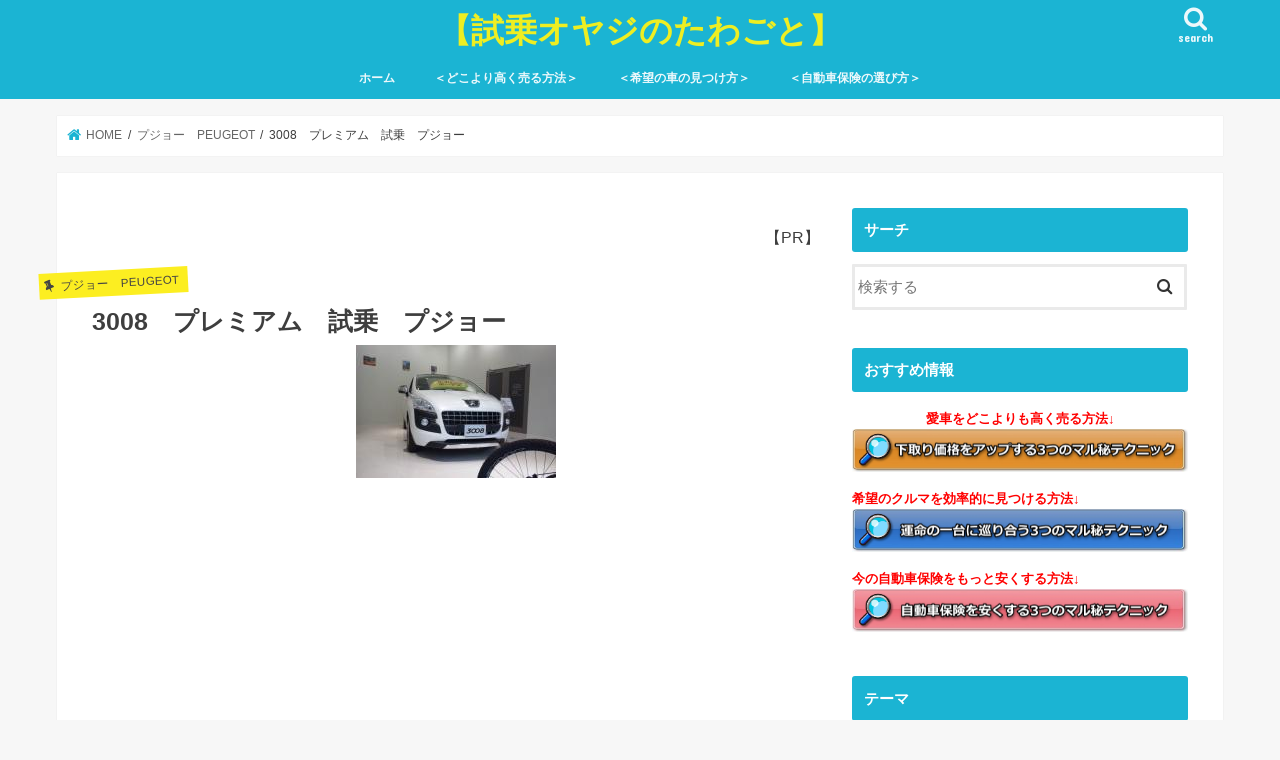

--- FILE ---
content_type: text/html; charset=UTF-8
request_url: https://sijyouoyaji.com/peugeot3008/
body_size: 14281
content:
<!doctype html>
<html lang="ja">

<head>
<meta charset="utf-8">
<meta http-equiv="X-UA-Compatible" content="IE=edge">
<title>  3008　プレミアム　試乗　プジョー | 【試乗オヤジのたわごと】</title>
<meta name="HandheldFriendly" content="True">
<meta name="MobileOptimized" content="320">
<meta name="viewport" content="width=device-width, initial-scale=1"/>


<link rel="pingback" href="https://sijyouoyaji.com/xmlrpc.php">

<!--[if IE]>
<![endif]-->



<meta name='robots' content='max-image-preview:large' />
<link rel='dns-prefetch' href='//ajax.googleapis.com' />
<link rel='dns-prefetch' href='//fonts.googleapis.com' />
<link rel='dns-prefetch' href='//maxcdn.bootstrapcdn.com' />
<link rel='dns-prefetch' href='//s.w.org' />
<link rel="alternate" type="application/rss+xml" title="【試乗オヤジのたわごと】 &raquo; フィード" href="https://sijyouoyaji.com/feed/" />
		<script type="text/javascript">
			window._wpemojiSettings = {"baseUrl":"https:\/\/s.w.org\/images\/core\/emoji\/13.1.0\/72x72\/","ext":".png","svgUrl":"https:\/\/s.w.org\/images\/core\/emoji\/13.1.0\/svg\/","svgExt":".svg","source":{"concatemoji":"https:\/\/sijyouoyaji.com\/wp-includes\/js\/wp-emoji-release.min.js"}};
			!function(e,a,t){var n,r,o,i=a.createElement("canvas"),p=i.getContext&&i.getContext("2d");function s(e,t){var a=String.fromCharCode;p.clearRect(0,0,i.width,i.height),p.fillText(a.apply(this,e),0,0);e=i.toDataURL();return p.clearRect(0,0,i.width,i.height),p.fillText(a.apply(this,t),0,0),e===i.toDataURL()}function c(e){var t=a.createElement("script");t.src=e,t.defer=t.type="text/javascript",a.getElementsByTagName("head")[0].appendChild(t)}for(o=Array("flag","emoji"),t.supports={everything:!0,everythingExceptFlag:!0},r=0;r<o.length;r++)t.supports[o[r]]=function(e){if(!p||!p.fillText)return!1;switch(p.textBaseline="top",p.font="600 32px Arial",e){case"flag":return s([127987,65039,8205,9895,65039],[127987,65039,8203,9895,65039])?!1:!s([55356,56826,55356,56819],[55356,56826,8203,55356,56819])&&!s([55356,57332,56128,56423,56128,56418,56128,56421,56128,56430,56128,56423,56128,56447],[55356,57332,8203,56128,56423,8203,56128,56418,8203,56128,56421,8203,56128,56430,8203,56128,56423,8203,56128,56447]);case"emoji":return!s([10084,65039,8205,55357,56613],[10084,65039,8203,55357,56613])}return!1}(o[r]),t.supports.everything=t.supports.everything&&t.supports[o[r]],"flag"!==o[r]&&(t.supports.everythingExceptFlag=t.supports.everythingExceptFlag&&t.supports[o[r]]);t.supports.everythingExceptFlag=t.supports.everythingExceptFlag&&!t.supports.flag,t.DOMReady=!1,t.readyCallback=function(){t.DOMReady=!0},t.supports.everything||(n=function(){t.readyCallback()},a.addEventListener?(a.addEventListener("DOMContentLoaded",n,!1),e.addEventListener("load",n,!1)):(e.attachEvent("onload",n),a.attachEvent("onreadystatechange",function(){"complete"===a.readyState&&t.readyCallback()})),(n=t.source||{}).concatemoji?c(n.concatemoji):n.wpemoji&&n.twemoji&&(c(n.twemoji),c(n.wpemoji)))}(window,document,window._wpemojiSettings);
		</script>
		<style type="text/css">
img.wp-smiley,
img.emoji {
	display: inline !important;
	border: none !important;
	box-shadow: none !important;
	height: 1em !important;
	width: 1em !important;
	margin: 0 .07em !important;
	vertical-align: -0.1em !important;
	background: none !important;
	padding: 0 !important;
}
</style>
	<link rel='stylesheet' id='wp-block-library-css'  href='https://sijyouoyaji.com/wp-includes/css/dist/block-library/style.min.css' type='text/css' media='all' />
<link rel='stylesheet' id='contact-form-7-css'  href='https://sijyouoyaji.com/wp-content/plugins/contact-form-7/includes/css/styles.css' type='text/css' media='all' />
<link rel='stylesheet' id='toc-screen-css'  href='https://sijyouoyaji.com/wp-content/plugins/table-of-contents-plus/screen.min.css' type='text/css' media='all' />
<link rel='stylesheet' id='wc-shortcodes-style-css'  href='https://sijyouoyaji.com/wp-content/plugins/wc-shortcodes/public/assets/css/style.css' type='text/css' media='all' />
<link rel='stylesheet' id='style-css'  href='https://sijyouoyaji.com/wp-content/themes/jstork/style.css' type='text/css' media='all' />
<link rel='stylesheet' id='slick-css'  href='https://sijyouoyaji.com/wp-content/themes/jstork/library/css/slick.css' type='text/css' media='all' />
<link rel='stylesheet' id='shortcode-css'  href='https://sijyouoyaji.com/wp-content/themes/jstork/library/css/shortcode.css' type='text/css' media='all' />
<link rel='stylesheet' id='gf_Concert-css'  href='//fonts.googleapis.com/css?family=Concert+One' type='text/css' media='all' />
<link rel='stylesheet' id='gf_Lato-css'  href='//fonts.googleapis.com/css?family=Lato' type='text/css' media='all' />
<link rel='stylesheet' id='fontawesome-css'  href='//maxcdn.bootstrapcdn.com/font-awesome/4.7.0/css/font-awesome.min.css' type='text/css' media='all' />
<link rel='stylesheet' id='remodal-css'  href='https://sijyouoyaji.com/wp-content/themes/jstork/library/css/remodal.css' type='text/css' media='all' />
<link rel='stylesheet' id='animate-css'  href='https://sijyouoyaji.com/wp-content/themes/jstork/library/css/animate.min.css' type='text/css' media='all' />
<link rel='stylesheet' id='wordpresscanvas-font-awesome-css'  href='https://sijyouoyaji.com/wp-content/plugins/wc-shortcodes/public/assets/css/font-awesome.min.css' type='text/css' media='all' />
<script type='text/javascript' src='//ajax.googleapis.com/ajax/libs/jquery/1.12.4/jquery.min.js' id='jquery-js'></script>
<link rel="https://api.w.org/" href="https://sijyouoyaji.com/wp-json/" /><link rel="alternate" type="application/json" href="https://sijyouoyaji.com/wp-json/wp/v2/posts/5513" /><link rel="EditURI" type="application/rsd+xml" title="RSD" href="https://sijyouoyaji.com/xmlrpc.php?rsd" />
<link rel="wlwmanifest" type="application/wlwmanifest+xml" href="https://sijyouoyaji.com/wp-includes/wlwmanifest.xml" /> 

<link rel="canonical" href="https://sijyouoyaji.com/peugeot3008/" />
<link rel='shortlink' href='https://sijyouoyaji.com/?p=5513' />
<link rel="alternate" type="application/json+oembed" href="https://sijyouoyaji.com/wp-json/oembed/1.0/embed?url=https%3A%2F%2Fsijyouoyaji.com%2Fpeugeot3008%2F" />
<link rel="alternate" type="text/xml+oembed" href="https://sijyouoyaji.com/wp-json/oembed/1.0/embed?url=https%3A%2F%2Fsijyouoyaji.com%2Fpeugeot3008%2F&#038;format=xml" />
<style type="text/css">
body{color: #3E3E3E;}
a, #breadcrumb li.bc_homelink a::before, .authorbox .author_sns li a::before{color: #1BB4D3;}
a:hover{color: #E69B9B;}
.article-footer .post-categories li a,.article-footer .tags a,.accordionBtn{  background: #1BB4D3;  border-color: #1BB4D3;}
.article-footer .tags a{color:#1BB4D3; background: none;}
.article-footer .post-categories li a:hover,.article-footer .tags a:hover,.accordionBtn.active{ background:#E69B9B;  border-color:#E69B9B;}
input[type="text"],input[type="password"],input[type="datetime"],input[type="datetime-local"],input[type="date"],input[type="month"],input[type="time"],input[type="week"],input[type="number"],input[type="email"],input[type="url"],input[type="search"],input[type="tel"],input[type="color"],select,textarea,.field { background-color: #ffffff;}
.header{color: #ffffff;}
.bgfull .header,.header.bg,.header #inner-header,.menu-sp{background: #1bb4d3;}
#logo a{color: #eeee22;}
#g_nav .nav li a,.nav_btn,.menu-sp a,.menu-sp a,.menu-sp > ul:after{color: #edf9fc;}
#logo a:hover,#g_nav .nav li a:hover,.nav_btn:hover{color:#eeeeee;}
@media only screen and (min-width: 768px) {
.nav > li > a:after{background: #eeeeee;}
.nav ul {background: #666666;}
#g_nav .nav li ul.sub-menu li a{color: #f7f7f7;}
}
@media only screen and (max-width: 1165px) {
.site_description{background: #1bb4d3; color: #ffffff;}
}
#inner-content, #breadcrumb, .entry-content blockquote:before, .entry-content blockquote:after{background: #ffffff}
.top-post-list .post-list:before{background: #1BB4D3;}
.widget li a:after{color: #1BB4D3;}
.entry-content h2,.widgettitle,.accordion::before{background: #1bb4d3; color: #ffffff;}
.entry-content h3{border-color: #1bb4d3;}
.h_boader .entry-content h2{border-color: #1bb4d3; color: #3E3E3E;}
.h_balloon .entry-content h2:after{border-top-color: #1bb4d3;}
.entry-content ul li:before{ background: #1bb4d3;}
.entry-content ol li:before{ background: #1bb4d3;}
.post-list-card .post-list .eyecatch .cat-name,.top-post-list .post-list .eyecatch .cat-name,.byline .cat-name,.single .authorbox .author-newpost li .cat-name,.related-box li .cat-name,.carouselwrap .cat-name,.eyecatch .cat-name{background: #fcee21; color:  #444444;}
ul.wpp-list li a:before{background: #1bb4d3; color: #ffffff;}
.readmore a{border:1px solid #1BB4D3;color:#1BB4D3;}
.readmore a:hover{background:#1BB4D3;color:#fff;}
.btn-wrap a{background: #1BB4D3;border: 1px solid #1BB4D3;}
.btn-wrap a:hover{background: #E69B9B;border-color: #E69B9B;}
.btn-wrap.simple a{border:1px solid #1BB4D3;color:#1BB4D3;}
.btn-wrap.simple a:hover{background:#1BB4D3;}
.blue-btn, .comment-reply-link, #submit { background-color: #1BB4D3; }
.blue-btn:hover, .comment-reply-link:hover, #submit:hover, .blue-btn:focus, .comment-reply-link:focus, #submit:focus {background-color: #E69B9B; }
#sidebar1{color: #444444;}
.widget:not(.widget_text) a{color:#666666;}
.widget:not(.widget_text) a:hover{color:#999999;}
.bgfull #footer-top,#footer-top .inner,.cta-inner{background-color: #666666; color: #CACACA;}
.footer a,#footer-top a{color: #f7f7f7;}
#footer-top .widgettitle{color: #CACACA;}
.bgfull .footer,.footer.bg,.footer .inner {background-color: #666666;color: #CACACA;}
.footer-links li a:before{ color: #1bb4d3;}
.pagination a, .pagination span,.page-links a{border-color: #1BB4D3; color: #1BB4D3;}
.pagination .current,.pagination .current:hover,.page-links ul > li > span{background-color: #1BB4D3; border-color: #1BB4D3;}
.pagination a:hover, .pagination a:focus,.page-links a:hover, .page-links a:focus{background-color: #1BB4D3; color: #fff;}
</style>
<link rel="icon" href="https://sijyouoyaji.com/wp-content/uploads/201205161520373d1.jpg" sizes="32x32" />
<link rel="icon" href="https://sijyouoyaji.com/wp-content/uploads/201205161520373d1.jpg" sizes="192x192" />
<link rel="apple-touch-icon" href="https://sijyouoyaji.com/wp-content/uploads/201205161520373d1.jpg" />
<meta name="msapplication-TileImage" content="https://sijyouoyaji.com/wp-content/uploads/201205161520373d1.jpg" />
</head>

<body class="post-template-default single single-post postid-5513 single-format-standard wc-shortcodes-font-awesome-enabled bgfull pannavi_on h_default sidebarright date_off">
	<div id="container">

<header class="header animated fadeIn headercenter" role="banner">
<div id="inner-header" class="wrap cf">
<div id="logo" class="gf ">
<p class="h1 text"><a href="https://sijyouoyaji.com">【試乗オヤジのたわごと】</a></p>
</div>

<a href="#searchbox" data-remodal-target="searchbox" class="nav_btn search_btn"><span class="text gf">search</span></a>

<nav id="g_nav" role="navigation">
<ul id="menu-topmenu" class="nav top-nav cf"><li id="menu-item-8572" class="color01 menu-item menu-item-type-custom menu-item-object-custom menu-item-home menu-item-8572"><a href="https://sijyouoyaji.com/">ホーム</a></li>
<li id="menu-item-8576" class="color02 menu-item menu-item-type-post_type menu-item-object-page menu-item-8576"><a href="https://sijyouoyaji.com/satei01/">＜どこより高く売る方法＞</a></li>
<li id="menu-item-8578" class="color03 menu-item menu-item-type-post_type menu-item-object-page menu-item-8578"><a href="https://sijyouoyaji.com/satei03/">＜希望の車の見つけ方＞</a></li>
<li id="menu-item-8577" class="color04 menu-item menu-item-type-post_type menu-item-object-page menu-item-8577"><a href="https://sijyouoyaji.com/satei02/">＜自動車保険の選び方＞</a></li>
</ul></nav>

<a href="#spnavi" data-remodal-target="spnavi" class="nav_btn"><span class="text gf">menu</span></a>



</div>
</header>


<div class="remodal" data-remodal-id="spnavi" data-remodal-options="hashTracking:false">
<button data-remodal-action="close" class="remodal-close"><span class="text gf">CLOSE</span></button>
<ul id="menu-topmenu-1" class="sp_g_nav nav top-nav cf"><li class="color01 menu-item menu-item-type-custom menu-item-object-custom menu-item-home menu-item-8572"><a href="https://sijyouoyaji.com/">ホーム</a></li>
<li class="color02 menu-item menu-item-type-post_type menu-item-object-page menu-item-8576"><a href="https://sijyouoyaji.com/satei01/">＜どこより高く売る方法＞</a></li>
<li class="color03 menu-item menu-item-type-post_type menu-item-object-page menu-item-8578"><a href="https://sijyouoyaji.com/satei03/">＜希望の車の見つけ方＞</a></li>
<li class="color04 menu-item menu-item-type-post_type menu-item-object-page menu-item-8577"><a href="https://sijyouoyaji.com/satei02/">＜自動車保険の選び方＞</a></li>
</ul><button data-remodal-action="close" class="remodal-close"><span class="text gf">CLOSE</span></button>
</div>




<div class="remodal searchbox" data-remodal-id="searchbox" data-remodal-options="hashTracking:false">
<div class="search cf"><dl><dt>キーワードで記事を検索</dt><dd><form role="search" method="get" id="searchform" class="searchform cf" action="https://sijyouoyaji.com/" >
		<input type="search" placeholder="検索する" value="" name="s" id="s" />
		<button type="submit" id="searchsubmit" ><i class="fa fa-search"></i></button>
		</form></dd></dl></div>
<button data-remodal-action="close" class="remodal-close"><span class="text gf">CLOSE</span></button>
</div>






<div id="breadcrumb" class="breadcrumb inner wrap cf"><ul itemscope itemtype="http://schema.org/BreadcrumbList"><li itemprop="itemListElement" itemscope itemtype="http://schema.org/ListItem" class="bc_homelink"><a itemprop="item" href="https://sijyouoyaji.com/"><span itemprop="name"> HOME</span></a><meta itemprop="position" content="1" /></li><li itemprop="itemListElement" itemscope itemtype="http://schema.org/ListItem"><a itemprop="item" href="https://sijyouoyaji.com/category/%e3%83%97%e3%82%b8%e3%83%a7%e3%83%bc/"><span itemprop="name">プジョー　PEUGEOT</span></a><meta itemprop="position" content="2" /></li><li itemprop="itemListElement" itemscope itemtype="http://schema.org/ListItem" class="bc_posttitle"><span itemprop="name">3008　プレミアム　試乗　プジョー</span><meta itemprop="position" content="3" /></li></ul></div>
<div id="content">
<div id="inner-content" class="wrap cf">

<main id="main" class="m-all t-all d-5of7 cf" role="main">
<article id="post-5513" class="post-5513 post type-post status-publish format-standard has-post-thumbnail hentry category-9 article cf" role="article">
<div id="custom_html-11" class="widget_text widget widget_custom_html"><div class="textwidget custom-html-widget"><p style="text-align:right;">【PR】</p></div></div><header class="article-header entry-header">
<p class="byline entry-meta vcard cf">
<span class="cat-name cat-id-9">プジョー　PEUGEOT</span>
<span class="writer name author"><span class="fn">佐藤 広行</span></span>
</p>

<h1 class="entry-title single-title" itemprop="headline" rel="bookmark">3008　プレミアム　試乗　プジョー</h1>

<figure class="eyecatch">
<img width="200" height="133" src="https://sijyouoyaji.com/wp-content/uploads/DSC_0042s.jpg" class="attachment-post-thumbnail size-post-thumbnail wp-post-image" alt="" loading="lazy" /></figure>
</header>



<section class="entry-content cf">

<div class="add titleunder">
<div id="custom_html-2" class="widget_text widget widget_custom_html"><div class="textwidget custom-html-widget"><script async src="https://pagead2.googlesyndication.com/pagead/js/adsbygoogle.js"></script>
<!-- 【中古車WP01】目次上（レスポンシブ） -->
<ins class="adsbygoogle"
     style="display:block"
     data-ad-client="ca-pub-9435941400918223"
     data-ad-slot="7069813720"
     data-ad-format="rectangle"
     data-full-width-responsive="true"></ins>
<script>
     (adsbygoogle = window.adsbygoogle || []).push({});
</script></div></div></div>

<div class="theContentWrap-ccc"><p><strong><span style="font-size: 18pt; background-color: #ffff00;">かなり欲しいかも</span></strong><br />
<a href="https://sijyouoyaji.com/wp-content/uploads/DSC_0042.jpg" target="_blank" rel="noopener noreferrer"><img loading="lazy" src="https://sijyouoyaji.com/wp-content/uploads/DSC_0042s.jpg" alt="DSC_0042.jpg" width="200" height="133" border="0" /></a></p>
<p>
ミニバンほど所帯染みてもなく、SUVほどハードでもない、まぁそれがクロスオーバーなんですが、それにしても街で使うのにちょうどいいサイズです。</p>
<p>ヒップポイントが高く視界もいいし、最低地上高も160mmあるので多少の段差も強行突破できます。</p>
<p><span style="color: #000000;">これはセカンドカーとしても最適かも？</span></p>
<p>&nbsp;</p>
<p>&nbsp;</p>
<p><strong><span style="font-size: 12pt; background-color: #ffff00;">●概要</span></strong></p>
<p>&nbsp;</p>
<p>09年春のジュネーブでデビューですね。<br />
4桁モデルは主力から派生し、より個性的なキャラが与えられるというのがプジョーのお約束です。<br />
日本へは1年遅れたかわりに4速だったATがアイシンの（AW6）6速となりました。</p>
<p>&nbsp;</p>
<p>グレードは2種でプレミアムとグリフ、上級のグリフは18インチとなり、電動レザーシート、キセノンなどが与えられます。<br />
4桁ラインは、本国ではこの上にアウトランダーのOEMとなる4007、ピカソ・クラスとなる5008などもあります。</p>
<p>&nbsp;</p>
<p>&nbsp;</p>
<p><strong><span style="font-size: 12pt; background-color: #ffff00;">スタイル★★★★</span></strong></p>
<p>&nbsp;</p>
<p>全長4365mm×全幅1835mm×全高1635mm、ホイールベースは2615mm。<br />
308と比べ、全長で75mm、全幅で15mm、全高で120mm、HBで5mm拡大しています。<br />
<span style="color: #000000;">垂直に切り立ったフロントグリルや高いフロア高はSUVらしさを感じさせる部分です。</span></p>
<p><span style="color: #000000;">308がプジョーらしくネコ科なら、3008はイノ豚科ぽい感じもあります。</span></p>
<p>&nbsp;</p>
<p><span style="color: #000000;">悪い意味ではなく愛嬌のあるスタイルだと思います。</span></p>
<p><span style="color: #000000;">写真は撮れませんでしたが、</span><span style="color: #000000;">試乗車のヒッコリーと呼ばれるコーヒーのような濃いブラウンのカラーも良かったです。</span></p>
<p><span style="color: #000000;">コロッとした感じが芋虫というかミノムシというか・・。</span><br />
繰り返しますが悪い意味ではないのですよ。<br />
4つ★ですから！</p>
<p>&nbsp;</p>
<p>&nbsp;</p>
<p><span style="font-size: 12pt; background-color: #ffff00;"><strong>内装★★★★</strong></span></p>
<p>&nbsp;</p>
<p>プジョーは308あたりから急に内装が良くなりましたね。</p>
<p><span style="color: #ff0000;"><span style="color: #000000;">この3008も品質感が高く、高級なパーソナルカーのような雰囲気です。</span></span></p>
<p>&nbsp;</p>
<p>シルバーリングのメーターや助手席側に与えられたグラブバー、センターの7連トグルスイッチなど、SUVらしさとスポーティーさが絶妙にバランスしています。</p>
<p>シート高が絶妙で視界が良く乗り降りもしやすいです。<br />
シートは掛け心地、サポートとも文句なしです。<br />
表面が柔らかく、しかしコシのある感触も新しいフラン</p>
<p>ス車そのものです。</p>
<p>ポジョションもSUVぽくなく自然です。</p>
<p>ステアリングのコラム調整がちゃんと水平に伸びます。</p>
<p>&nbsp;</p>
<p>これはシャフトのユニバーサルジョイントを2ヶ所から3ヶ所に増やし、高いポジションからバランスさせているからです。</p>
<p>通常、ジョイントが3箇所もあるとステアリングフィールが不自然になるものですが、このクルマは不思議とそんな感じはまったくありませんでした。Nice Jobです。</p>
<p>ただ、センターアームレストの開口が助手席側のままなのは使いにくいので、右ハンドル用にちゃんと直して欲しいです。</p>
<p>&nbsp;</p>
<a href="https://sijyouoyaji.com/wp-content/uploads/DSC_0041.jpg" target="_blank" rel="noopener noreferrer"><img loading="lazy" src="https://sijyouoyaji.com/wp-content/uploads/DSC_0041s.jpg" alt="DSC_0041.jpg" width="200" height="133" border="0" /></a>
<p>&nbsp;</p>
<p>&nbsp;</p>
<p><span style="font-size: 12pt; background-color: #ffff00;"><strong>エンジン★★★★</strong></span></p>
<p>&nbsp;</p>
<p>エンジンは今やプジョー・シトロエンの主力ユニットとなった1.6リッター直噴のツインスクロール式シングルターボ（EP6CDT型）、BMWのやつですね。</p>
<p>ダウンサイジングのムーブメントは今やヨーロッパ中を埋め尽くし、このぐらいのサイズなら1.6が当たり前になってきました。</p>
<p>VWなどはこれよりはるかに大きなシャランでさえ1.4Lです。</p>
<p>し<span style="color: #000000;">かしパワーに不足はありません。</span></p>
<p>
<span style="color: #000000;">最高出力は156ps/6000rpm、最大トルクは24.5kgm/1400-3500rpm。</span></p>
<p><span style="color: #000000;">オートキャンセルの付いたエレクトリックパーキングブレーキも使いやすい。</span><br />
<span style="color: #000000;">このエンジンはいつ乗っても低速トルクが豊かで市街地走行が楽です。</span></p>
<p>&nbsp;</p>
<p><span style="color: #000000;">そしてミッションもイイ！</span><br />
<span style="color: #000000;">アイシンの6ＡＴはトヨタなどに供給しているものとはまったく味が違い、実にタイトです。<br />
スタートからDSGかと思うほどのダイレクトさで加速します。</span></p>
<p><span style="color: #000000;">これは低速からトルクのつきのいいエンジンも効果を発揮しています。</span><br />
<span style="color: #000000;">非常にスポーティーです。</span></p>
<p>
<span style="color: #000000;">実際、2-6速はロックアップです。</span></p>
<p><span style="color: #000000;">この好ましいエンジン＆ミッションのおかげで、</span><br />
<span style="color: #000000;">ボディの大きさ重さをまったく意識することなく小型車のようにキビキビと走れます。</span></p>
<p><span style="color: #000000;">このタイトなパワートレインを知ると、全ての国産のCVT＆トルコンはゴムの伸びたパンツです。</span></p>
<p>&nbsp;</p>
<p><span style="color: #000000; background-color: #ffff00;"><strong>足回り★★★★</strong></span></p>
<p>&nbsp;</p>
<p><span style="color: #000000;">この背の高さでこれだけロールが気にならない（直進時のグラつきも含め）クルマはちょっと思い浮かびません。</span><br />
<span style="color: #000000;">サスペンションはフロントがマクファーソンストラット、リアはH型トーションビームと一般的ですが、ダイナミック ロール コントロールという左右の後輪ダンパーを結ぶ第三のダンパーで、ロールを抑制します。</span></p>
<p><span style="color: #000000;">これが結構効いているのか、スタビのようにストロークを規制することなく姿勢を保ちますので、スムーズな乗り心地のわりにロールしません。</span></p>
<p>&nbsp;</p>
<p><span style="color: #000000;">ボディもがっちりしていて、さらにエンジンの稿でもいいましたがパワートレインがタイトで、素晴らしい一体感があります。ドライビングが楽しくなります。</span></p>
<p><span style="color: #000000;">星が一つ足りないのは、猫足フィールではないので、フランス車ファンには物足りないかと思ったからです。</span><br />
<span style="color: #000000;">足もイノ豚系です。</span></p>
<p><span style="color: #000000;">けなしているのではありません、重厚感があり直進安定性抜群という意味です。</span></p>
<p>&nbsp;</p>
<p><span style="color: #000000; background-color: #ffff00;"><strong>総合評価★★★★</strong></span></p>
<p>&nbsp;</p>
<p><span style="color: #000000;">世界的にライバルの少ないジャンルです。</span><br />
<span style="color: #000000;">このサイズで思いつくのはMINIのクロスオーバーやデュアリスぐらいです。</span></p>
<p><span style="color: #000000;">ティグアンやエクストレイル、X3などはちょっとSUV寄りのキャラですね。</span></p>
<p>&nbsp;</p>
<p><span style="color: #000000;">冒頭でも述べましたがこのサイズ、とにかく使いやすいです。</span><br />
<span style="color: #000000;">近々登場が噂されているディーゼル＆ハイブリット4WDが登場すれば文句なしです。</span></p>
<p><span style="color: #000000;">しかし現状でも十分満足です。</span></p>
<p>&nbsp;</p>
<p><span style="color: #000000;">乗り味もキャラも、フランス車のセンスと楽しさ、<br />
ドイツ車の信頼性の高さを併せ持っています。<br />
そういう意味でもクロスオーバーです。</span></p>
<p>&nbsp;</p>
<p>何度も言いますが、</p>
<p>イノシシと豚のクロスオーバーでも<br />
ミノムシと芋虫のハイブリットでもありません。</p>
<p>久々に結構欲しくなった一台です。</p>
<a href="https://sijyouoyaji.com/wp-content/uploads/pu.jpg" target="_blank" rel="noopener noreferrer"><img loading="lazy" src="https://sijyouoyaji.com/wp-content/uploads/pus.jpg" alt="pu.jpg" width="200" height="150" border="0" /></a>
<p>&nbsp;</p>
<p>&nbsp;</p>
</div>
<div class="add">
<div id="custom_html-5" class="widget_text widget widget_custom_html"><div class="textwidget custom-html-widget"><script async src="https://pagead2.googlesyndication.com/pagead/js/adsbygoogle.js"></script>
<!-- 【中古車WP01】記事下（レスポンシブ） -->
<ins class="adsbygoogle"
     style="display:block"
     data-ad-client="ca-pub-9435941400918223"
     data-ad-slot="4990445294"
     data-ad-format="rectangle"
     data-full-width-responsive="true"></ins>
<script>
     (adsbygoogle = window.adsbygoogle || []).push({});
</script></div></div></div>

</section>


<footer class="article-footer">
<ul class="post-categories">
	<li><a href="https://sijyouoyaji.com/category/%e3%83%97%e3%82%b8%e3%83%a7%e3%83%bc/" rel="category tag">プジョー　PEUGEOT</a></li></ul></footer>






<div class="cta-wrap wow animated fadeIn" data-wow-delay="0.7s">
<div id="text-7" class="ctawidget widget_text">			<div class="textwidget"><div class="c_box pink_box type_normal"></p>
<p><center>↓↓↓<span style="color: #ff0000;"><b>もっと詳しいクルマ買取テクニックを知りたかったら</b></span>↓↓↓</center><center><a href="https://sijyouoyaji.com/satei01/"><img loading="lazy" class="alignnone" src="https://sijyouoyaji.com/wp-content/uploads/5f94cfcab97eb8cea8dc076ddebd956f.png" alt="中古車一括査定" width="468" height="60" /></a></center>&nbsp;</p>
<p><center>↓↓↓<span style="color: #ff0000;"><b>もっと詳しい中古車を探すテクニックを知りたかったら</b></span>↓↓↓</center><center><a href="https://sijyouoyaji.com/satei03/"><img loading="lazy" class="alignnone" src="https://sijyouoyaji.com/wp-content/uploads/baf3a045a134eec302c994f9fe8f9848.png" alt="中古車購入" width="468" height="60" /></a></center><br />
<center>↓↓↓<span style="color: #ff0000;"><b>もっと詳しい自動車保険を安くするテクニックを知りたかったら</b></span>↓↓↓</center><center><a href="https://sijyouoyaji.com/satei02/"><img loading="lazy" class="alignnone" src="https://sijyouoyaji.com/wp-content/uploads/b40e1ba300db77263300d847f6794fed.png" alt="自動車保険" width="468" height="60" /></a></center><br />
</div>
</div>
		</div></div>


</article>

<div class="np-post">
<div class="navigation">
<div class="prev np-post-list">
<a href="https://sijyouoyaji.com/c4picasso/" class="cf">
<figure class="eyecatch"><img width="100" height="150" src="https://sijyouoyaji.com/wp-content/uploads/DSC_0036s.jpg" class="attachment-thumbnail size-thumbnail wp-post-image" alt="" loading="lazy" /></figure>
<span class="ttl">C4ピカソ　1.6　エクスクルーシブ 6AT　試乗　シトロエン　</span>
</a>
</div>

<div class="next np-post-list">
<a href="https://sijyouoyaji.com/crown-2/" class="cf">
<span class="ttl">クラウン　マジェスタ　Cタイプ　試乗　トヨタ</span>
<figure class="eyecatch"><img width="150" height="150" src="https://sijyouoyaji.com/wp-content/uploads/P1040950s-150x150.jpg" class="attachment-thumbnail size-thumbnail wp-post-image" alt="" loading="lazy" /></figure>
</a>
</div>
</div>
</div>

  <div class="related-box original-related wow animated fadeIn cf">
    <div class="inbox">
	    <h2 class="related-h h_ttl"><span class="gf">RECOMMEND</span>こちらの記事も人気です。</h2>
		    <div class="related-post">
				<ul class="related-list cf">

  	        <li rel="bookmark" title="308　SW Blue HDi　プジョー　試乗　PEUGEOT">
		        <a href="https://sijyouoyaji.com/308sw-blue-hdi/" rel=\"bookmark" title="308　SW Blue HDi　プジョー　試乗　PEUGEOT" class="title">
		        	<figure class="eyecatch">
	        	                <img width="267" height="200" src="https://sijyouoyaji.com/wp-content/uploads/IMG_1422.jpg" class="attachment-post-thum size-post-thum wp-post-image" alt="" loading="lazy" srcset="https://sijyouoyaji.com/wp-content/uploads/IMG_1422.jpg 640w, https://sijyouoyaji.com/wp-content/uploads/IMG_1422-300x225.jpg 300w" sizes="(max-width: 267px) 100vw, 267px" />	        	        		<span class="cat-name">プジョー　PEUGEOT</span>
		            </figure>
					<time class="date gf">2016.8.4</time>
					<h3 class="ttl">
						308　SW Blue HDi　プジョー　試乗　PEUGEOT					</h3>
				</a>
	        </li>
  	        <li rel="bookmark" title="308　シエロ　プジョー　試乗　PEUGEOT">
		        <a href="https://sijyouoyaji.com/308peugeot/" rel=\"bookmark" title="308　シエロ　プジョー　試乗　PEUGEOT" class="title">
		        	<figure class="eyecatch">
	        	                <img width="267" height="200" src="https://sijyouoyaji.com/wp-content/uploads/IMG_4585.jpg" class="attachment-post-thum size-post-thum wp-post-image" alt="" loading="lazy" srcset="https://sijyouoyaji.com/wp-content/uploads/IMG_4585.jpg 640w, https://sijyouoyaji.com/wp-content/uploads/IMG_4585-300x225.jpg 300w" sizes="(max-width: 267px) 100vw, 267px" />	        	        		<span class="cat-name">プジョー　PEUGEOT</span>
		            </figure>
					<time class="date gf">2015.10.1</time>
					<h3 class="ttl">
						308　シエロ　プジョー　試乗　PEUGEOT					</h3>
				</a>
	        </li>
  	        <li rel="bookmark" title="5008　シエロ　プジョー　試乗　">
		        <a href="https://sijyouoyaji.com/5008-2/" rel=\"bookmark" title="5008　シエロ　プジョー　試乗　" class="title">
		        	<figure class="eyecatch">
	        	                <img width="267" height="200" src="https://sijyouoyaji.com/wp-content/uploads/pu1.jpg" class="attachment-post-thum size-post-thum wp-post-image" alt="" loading="lazy" srcset="https://sijyouoyaji.com/wp-content/uploads/pu1.jpg 640w, https://sijyouoyaji.com/wp-content/uploads/pu1-300x225.jpg 300w" sizes="(max-width: 267px) 100vw, 267px" />	        	        		<span class="cat-name">プジョー　PEUGEOT</span>
		            </figure>
					<time class="date gf">2013.3.30</time>
					<h3 class="ttl">
						5008　シエロ　プジョー　試乗　					</h3>
				</a>
	        </li>
  	        <li rel="bookmark" title="208GTi 6MT　プジョー　試乗　マニュアルで楽しむソフトなホットハッチ　">
		        <a href="https://sijyouoyaji.com/208gti-6mt/" rel=\"bookmark" title="208GTi 6MT　プジョー　試乗　マニュアルで楽しむソフトなホットハッチ　" class="title">
		        	<figure class="eyecatch">
	        	                <img width="267" height="200" src="https://sijyouoyaji.com/wp-content/uploads/pu31.jpg" class="attachment-post-thum size-post-thum wp-post-image" alt="" loading="lazy" srcset="https://sijyouoyaji.com/wp-content/uploads/pu31.jpg 640w, https://sijyouoyaji.com/wp-content/uploads/pu31-300x225.jpg 300w" sizes="(max-width: 267px) 100vw, 267px" />	        	        		<span class="cat-name">プジョー　PEUGEOT</span>
		            </figure>
					<time class="date gf">2014.9.3</time>
					<h3 class="ttl">
						208GTi 6MT　プジョー　試乗　マニュアルで楽しむソフトなホットハ…					</h3>
				</a>
	        </li>
  	        <li rel="bookmark" title="RCZ 6AT　試乗　プジョー　">
		        <a href="https://sijyouoyaji.com/rcz-6at/" rel=\"bookmark" title="RCZ 6AT　試乗　プジョー　" class="title">
		        	<figure class="eyecatch">
	        	                <img width="300" height="167" src="https://sijyouoyaji.com/wp-content/uploads/KIMG0114-1.jpg" class="attachment-post-thum size-post-thum wp-post-image" alt="" loading="lazy" srcset="https://sijyouoyaji.com/wp-content/uploads/KIMG0114-1.jpg 627w, https://sijyouoyaji.com/wp-content/uploads/KIMG0114-1-300x166.jpg 300w" sizes="(max-width: 300px) 100vw, 300px" />	        	        		<span class="cat-name">プジョー　PEUGEOT</span>
		            </figure>
					<time class="date gf">2012.4.9</time>
					<h3 class="ttl">
						RCZ 6AT　試乗　プジョー　					</h3>
				</a>
	        </li>
  	        <li rel="bookmark" title="2008シエロ　プジョー　試乗　">
		        <a href="https://sijyouoyaji.com/2008cielo/" rel=\"bookmark" title="2008シエロ　プジョー　試乗　" class="title">
		        	<figure class="eyecatch">
	        	                <img width="267" height="200" src="https://sijyouoyaji.com/wp-content/uploads/peug11.jpg" class="attachment-post-thum size-post-thum wp-post-image" alt="" loading="lazy" srcset="https://sijyouoyaji.com/wp-content/uploads/peug11.jpg 640w, https://sijyouoyaji.com/wp-content/uploads/peug11-300x225.jpg 300w" sizes="(max-width: 267px) 100vw, 267px" />	        	        		<span class="cat-name">プジョー　PEUGEOT</span>
		            </figure>
					<time class="date gf">2014.5.12</time>
					<h3 class="ttl">
						2008シエロ　プジョー　試乗　					</h3>
				</a>
	        </li>
  	        <li rel="bookmark" title="206SW　1.6　AT　2006年　プジョー　試乗時間3時間">
		        <a href="https://sijyouoyaji.com/206sw/" rel=\"bookmark" title="206SW　1.6　AT　2006年　プジョー　試乗時間3時間" class="title">
		        	<figure class="eyecatch">
	        	                <img width="250" height="187" src="https://sijyouoyaji.com/wp-content/uploads/029001s.jpg" class="attachment-post-thum size-post-thum wp-post-image" alt="" loading="lazy" />	        	        		<span class="cat-name">プジョー　PEUGEOT</span>
		            </figure>
					<time class="date gf">2008.1.29</time>
					<h3 class="ttl">
						206SW　1.6　AT　2006年　プジョー　試乗時間3時間					</h3>
				</a>
	        </li>
  	        <li rel="bookmark" title="308　プレミアム　プジョー　試乗">
		        <a href="https://sijyouoyaji.com/peugeot308/" rel=\"bookmark" title="308　プレミアム　プジョー　試乗" class="title">
		        	<figure class="eyecatch">
	        	                <img width="267" height="200" src="https://sijyouoyaji.com/wp-content/uploads/P1010853s.jpg" class="attachment-post-thum size-post-thum wp-post-image" alt="" loading="lazy" srcset="https://sijyouoyaji.com/wp-content/uploads/P1010853s.jpg 400w, https://sijyouoyaji.com/wp-content/uploads/P1010853s-300x225.jpg 300w" sizes="(max-width: 267px) 100vw, 267px" />	        	        		<span class="cat-name">プジョー　PEUGEOT</span>
		            </figure>
					<time class="date gf">2008.6.5</time>
					<h3 class="ttl">
						308　プレミアム　プジョー　試乗					</h3>
				</a>
	        </li>
  
  			</ul>
	    </div>
    </div>
</div>
  
<div class="authorbox wow animated fadeIn" data-wow-delay="0.5s">
</div>
</main>
<div id="sidebar1" class="sidebar m-all t-all d-2of7 cf" role="complementary">

<div id="search-3" class="widget widget_search"><h4 class="widgettitle"><span>サーチ</span></h4><form role="search" method="get" id="searchform" class="searchform cf" action="https://sijyouoyaji.com/" >
		<input type="search" placeholder="検索する" value="" name="s" id="s" />
		<button type="submit" id="searchsubmit" ><i class="fa fa-search"></i></button>
		</form></div><div id="text-6" class="widget widget_text"><h4 class="widgettitle"><span>おすすめ情報</span></h4>			<div class="textwidget"><p style="text-align: center;"><span style="color: #ff0000; font-size: 10pt;"><strong>愛車をどこよりも高く売る方法↓</strong></span><a href="https://sijyouoyaji.com/satei01/"><img loading="lazy" class="aligncenter wp-image-7248 size-full" src="https://sijyouoyaji.com/wp-content/uploads/5f94cfcab97eb8cea8dc076ddebd956f.png" alt="中古車一括査定_orange" width="468" height="60" srcset="https://sijyouoyaji.com/wp-content/uploads/5f94cfcab97eb8cea8dc076ddebd956f.png 468w, https://sijyouoyaji.com/wp-content/uploads/5f94cfcab97eb8cea8dc076ddebd956f-300x38.png 300w" sizes="(max-width: 468px) 100vw, 468px" /></a></p>
<p><span style="font-size: 10pt;"><strong><span style="color: #ff0000;"><span style="color: #ff0000; font-size: 10pt;"></span>希望のクルマを効率的に見つける方法↓ <span style="color: #ff0000; font-size: 10pt;"></span></span></strong></span><a href="https://sijyouoyaji.com/satei03/"><img loading="lazy" class="aligncenter wp-image-7249 size-full" src="https://sijyouoyaji.com/wp-content/uploads/baf3a045a134eec302c994f9fe8f9848.png" alt="車販売_lightblue" width="468" height="60" srcset="https://sijyouoyaji.com/wp-content/uploads/baf3a045a134eec302c994f9fe8f9848.png 468w, https://sijyouoyaji.com/wp-content/uploads/baf3a045a134eec302c994f9fe8f9848-300x38.png 300w" sizes="(max-width: 468px) 100vw, 468px" /></a></p>
<p><span style="font-size: 10pt;"><strong><span style="color: #ff0000;"> <span style="color: #ff0000; font-size: 10pt;"></span>今の自動車保険をもっと安くする方法↓<span style="color: #ff0000; font-size: 10pt;"></span></span></strong></span><a href="https://sijyouoyaji.com/satei02/"><img loading="lazy" class="aligncenter wp-image-7250 size-full" src="https://sijyouoyaji.com/wp-content/uploads/b40e1ba300db77263300d847f6794fed.png" alt="自動車保険_pink" width="468" height="60" srcset="https://sijyouoyaji.com/wp-content/uploads/b40e1ba300db77263300d847f6794fed.png 468w, https://sijyouoyaji.com/wp-content/uploads/b40e1ba300db77263300d847f6794fed-300x38.png 300w" sizes="(max-width: 468px) 100vw, 468px" /></a></p>
</div>
		</div><div id="categories-4" class="widget widget_categories"><h4 class="widgettitle"><span>テーマ</span></h4>
			<ul>
					<li class="cat-item cat-item-4"><a href="https://sijyouoyaji.com/category/bmw/">BMW</a>
</li>
	<li class="cat-item cat-item-24"><a href="https://sijyouoyaji.com/category/mini/">MINI</a>
</li>
	<li class="cat-item cat-item-27"><a href="https://sijyouoyaji.com/category/vw/">VW</a>
</li>
	<li class="cat-item cat-item-36"><a href="https://sijyouoyaji.com/category/%e3%82%a2%e3%82%a6%e3%83%87%e3%82%a3/">アウディ Audi</a>
</li>
	<li class="cat-item cat-item-45"><a href="https://sijyouoyaji.com/category/%e3%82%a2%e3%83%90%e3%83%ab%e3%83%88/">アバルト　ABARTH</a>
</li>
	<li class="cat-item cat-item-49"><a href="https://sijyouoyaji.com/category/%e3%82%a2%e3%83%ab%e3%83%94%e3%83%8a/">アルピナ ALPINA</a>
</li>
	<li class="cat-item cat-item-38"><a href="https://sijyouoyaji.com/category/%e3%82%a2%e3%83%ab%e3%83%95%e3%82%a1%e3%83%ad%e3%83%a1%e3%82%aa/">アルファロメオ　Alfa Romeo</a>
</li>
	<li class="cat-item cat-item-26"><a href="https://sijyouoyaji.com/category/%e3%82%ad%e3%83%a3%e3%83%87%e3%83%a9%e3%83%83%e3%82%af/">キャデラック cadillac</a>
</li>
	<li class="cat-item cat-item-18"><a href="https://sijyouoyaji.com/category/%e3%82%af%e3%83%a9%e3%82%a4%e3%82%b9%e3%83%a9%e3%83%bc/">クライスラー　Chrysler</a>
</li>
	<li class="cat-item cat-item-28"><a href="https://sijyouoyaji.com/category/%e3%82%b5%e3%83%bc%e3%83%96/">サーブ saab</a>
</li>
	<li class="cat-item cat-item-5"><a href="https://sijyouoyaji.com/category/%e3%82%b7%e3%83%88%e3%83%ad%e3%82%a8%e3%83%b3/">シトロエン　citroen</a>
</li>
	<li class="cat-item cat-item-34"><a href="https://sijyouoyaji.com/category/%e3%82%b7%e3%83%9c%e3%83%ac%e3%83%bc/">シボレー　Chevrolet</a>
</li>
	<li class="cat-item cat-item-22"><a href="https://sijyouoyaji.com/category/%e3%82%b8%e3%83%a3%e3%82%ac%e3%83%bc/">ジャガー　 jaguar</a>
</li>
	<li class="cat-item cat-item-21"><a href="https://sijyouoyaji.com/category/%e3%82%b8%e3%83%bc%e3%83%97/">ジープ　Ｊｅｅｐ</a>
</li>
	<li class="cat-item cat-item-17"><a href="https://sijyouoyaji.com/category/%e3%82%b9%e3%82%ba%e3%82%ad/">スズキ suzuki</a>
</li>
	<li class="cat-item cat-item-35"><a href="https://sijyouoyaji.com/category/%e3%82%b9%e3%82%bf%e3%82%a4%e3%83%ab%e7%9f%ad%e8%a9%95/">スタイル短評　Styling evaluation</a>
</li>
	<li class="cat-item cat-item-14"><a href="https://sijyouoyaji.com/category/%e3%82%b9%e3%83%90%e3%83%ab/">スバル subaru</a>
</li>
	<li class="cat-item cat-item-15"><a href="https://sijyouoyaji.com/category/%e3%82%bf%e3%82%a4%e3%83%a4/">タイヤ　tire</a>
</li>
	<li class="cat-item cat-item-10"><a href="https://sijyouoyaji.com/category/%e3%83%80%e3%82%a4%e3%83%8f%e3%83%84/">ダイハツ daihatsu</a>
</li>
	<li class="cat-item cat-item-37"><a href="https://sijyouoyaji.com/category/%e3%83%80%e3%83%83%e3%82%b8/">ダッジ　Dodge</a>
</li>
	<li class="cat-item cat-item-48"><a href="https://sijyouoyaji.com/category/%e3%83%86%e3%82%b9%e3%83%a9/">テスラ　ＴＥＳＬＡ</a>
</li>
	<li class="cat-item cat-item-3"><a href="https://sijyouoyaji.com/category/%e3%83%88%e3%83%a8%e3%82%bf/">トヨタ　toyota</a>
</li>
	<li class="cat-item cat-item-43"><a href="https://sijyouoyaji.com/category/%e3%83%95%e3%82%a3%e3%82%a2%e3%83%83%e3%83%88/">フィアット　ＦＩＡＴ</a>
</li>
	<li class="cat-item cat-item-46"><a href="https://sijyouoyaji.com/category/%e3%83%95%e3%82%a7%e3%83%a9%e3%83%bc%e3%83%aa/">フェラーリ　Ferrari</a>
</li>
	<li class="cat-item cat-item-6"><a href="https://sijyouoyaji.com/category/%e3%83%95%e3%82%a9%e3%83%bc%e3%83%89/">フォード FORD</a>
</li>
	<li class="cat-item cat-item-9"><a href="https://sijyouoyaji.com/category/%e3%83%97%e3%82%b8%e3%83%a7%e3%83%bc/">プジョー　PEUGEOT</a>
</li>
	<li class="cat-item cat-item-44"><a href="https://sijyouoyaji.com/category/%e3%83%99%e3%83%b3%e3%83%88%e3%83%ac%e3%83%bc/">ベントレー　Bentley</a>
</li>
	<li class="cat-item cat-item-33"><a href="https://sijyouoyaji.com/category/%e3%83%9b%e3%83%b3%e3%83%80/">ホンダ honda</a>
</li>
	<li class="cat-item cat-item-29"><a href="https://sijyouoyaji.com/category/%e3%83%9c%e3%83%ab%e3%83%9c/">ボルボ　Volvo</a>
</li>
	<li class="cat-item cat-item-25"><a href="https://sijyouoyaji.com/category/%e3%83%9d%e3%83%ab%e3%82%b7%e3%82%a7/">ポルシェ Porsche</a>
</li>
	<li class="cat-item cat-item-50"><a href="https://sijyouoyaji.com/category/%e3%83%9e%e3%82%bb%e3%83%a9%e3%83%86%e3%82%a3/">マセラティ　Maserati</a>
</li>
	<li class="cat-item cat-item-31"><a href="https://sijyouoyaji.com/category/%e3%83%9e%e3%83%84%e3%83%80/">マツダ mazda</a>
</li>
	<li class="cat-item cat-item-13"><a href="https://sijyouoyaji.com/category/%e3%83%a1%e3%83%ab%e3%82%bb%e3%83%87%e3%82%b9%e3%83%99%e3%83%b3%e3%83%84/">メルセデスベンツ Mercedes Benz</a>
</li>
	<li class="cat-item cat-item-20"><a href="https://sijyouoyaji.com/category/%e3%83%a9%e3%83%b3%e3%83%89%e3%83%ad%e3%83%bc%e3%83%90%e3%83%bc/">ランドローバー　landrover</a>
</li>
	<li class="cat-item cat-item-47"><a href="https://sijyouoyaji.com/category/%e3%83%a9%e3%83%b3%e3%83%9c%e3%83%ab%e3%82%ae%e3%83%bc%e3%83%8b/">ランボルギーニ　Lamborghini</a>
</li>
	<li class="cat-item cat-item-7"><a href="https://sijyouoyaji.com/category/%e3%83%ab%e3%83%8e%e3%83%bc/">ルノー　Renault</a>
</li>
	<li class="cat-item cat-item-12"><a href="https://sijyouoyaji.com/category/%e3%83%ac%e3%82%af%e3%82%b5%e3%82%b9/">レクサス　LEXUS</a>
</li>
	<li class="cat-item cat-item-51"><a href="https://sijyouoyaji.com/category/%e3%83%ad%e3%83%bc%e3%82%bf%e3%82%b9/">ロータス　lotus</a>
</li>
	<li class="cat-item cat-item-32"><a href="https://sijyouoyaji.com/category/%e4%b8%89%e8%8f%b1/">三菱 mitsubishi</a>
</li>
	<li class="cat-item cat-item-16"><a href="https://sijyouoyaji.com/category/%e6%87%90%e3%81%8b%e3%81%97%e3%81%ae%e3%82%af%e3%83%ab%e3%83%9e%ef%bc%86%e3%83%90%e3%82%a4%e3%82%af/">懐かしのクルマ＆バイク　nostalgia car &amp; bike</a>
</li>
	<li class="cat-item cat-item-30"><a href="https://sijyouoyaji.com/category/%e6%87%90%e3%81%8b%e3%81%97%e3%81%ae%e4%b8%ad%e5%8f%a4%e8%bb%8a%e3%82%a4%e3%83%b3%e3%83%97%e3%83%ac%e3%83%83%e3%82%b7%e3%83%a7%e3%83%b3/">懐かしの中古車インプレッション　　Used car impression of nostalgia</a>
</li>
	<li class="cat-item cat-item-23"><a href="https://sijyouoyaji.com/category/%e6%97%a5%e7%94%a3/">日産 nissan</a>
</li>
	<li class="cat-item cat-item-11"><a href="https://sijyouoyaji.com/category/%e8%85%b9%e7%ab%8b%e6%97%a5%e8%a8%98/">腹立日記　Angry diary</a>
</li>
	<li class="cat-item cat-item-8"><a href="https://sijyouoyaji.com/category/%e9%9b%91%e6%96%87/">雑文　Literary miscellany</a>
</li>
	<li class="cat-item cat-item-188"><a href="https://sijyouoyaji.com/category/%e9%ab%98%e7%b4%9a%e3%83%ac%e3%83%b3%e3%82%bf%e3%82%ab%e3%83%bc/">高級レンタカー　Luxury Car Rental</a>
</li>
			</ul>

			</div><div id="custom_html-7" class="widget_text widget widget_custom_html"><div class="textwidget custom-html-widget"><script async src="https://pagead2.googlesyndication.com/pagead/js/adsbygoogle.js"></script>
<!-- 【中古車WP01】サイド下（レスポンシブ） -->
<ins class="adsbygoogle"
     style="display:block"
     data-ad-client="ca-pub-9435941400918223"
     data-ad-slot="9313188905"
     ddata-ad-format="rectangle"
     data-full-width-responsive="true"></ins>
<script>
     (adsbygoogle = window.adsbygoogle || []).push({});
</script></div></div><div id="nav_menu-2" class="widget widget_nav_menu"><h4 class="widgettitle"><span>関連情報</span></h4><div class="menu-topmenu-container"><ul id="menu-topmenu-2" class="menu"><li class="color01 menu-item menu-item-type-custom menu-item-object-custom menu-item-home menu-item-8572"><a href="https://sijyouoyaji.com/">ホーム</a></li>
<li class="color02 menu-item menu-item-type-post_type menu-item-object-page menu-item-8576"><a href="https://sijyouoyaji.com/satei01/">＜どこより高く売る方法＞</a></li>
<li class="color03 menu-item menu-item-type-post_type menu-item-object-page menu-item-8578"><a href="https://sijyouoyaji.com/satei03/">＜希望の車の見つけ方＞</a></li>
<li class="color04 menu-item menu-item-type-post_type menu-item-object-page menu-item-8577"><a href="https://sijyouoyaji.com/satei02/">＜自動車保険の選び方＞</a></li>
</ul></div></div><div id="custom_html-6" class="widget_text widget widget_custom_html"><div class="textwidget custom-html-widget"><script async src="https://pagead2.googlesyndication.com/pagead/js/adsbygoogle.js"></script>
<!-- 【中古車WP01】サイド上（レスポンシブ） -->
<ins class="adsbygoogle"
     style="display:block"
     data-ad-client="ca-pub-9435941400918223"
     data-ad-slot="2364281955"
     data-ad-format="rectangle"
     data-full-width-responsive="true"></ins>
<script>
     (adsbygoogle = window.adsbygoogle || []).push({});
</script></div></div>


</div></div>
</div>

<footer id="footer" class="footer wow animated fadeIn" role="contentinfo">
	<div id="inner-footer" class="inner wrap cf">

	
		<div id="footer-top" class="cf">
	
											
								
							
		</div>

		
	
		<div id="footer-bottom">
						<nav role="navigation">
				<div class="footer-links cf"><ul id="menu-bottommenu" class="footer-nav cf"><li id="menu-item-8958" class="menu-item menu-item-type-post_type menu-item-object-page menu-item-8958"><a href="https://sijyouoyaji.com/contact/">運営者情報＆お問い合わせ</a></li>
<li id="menu-item-8959" class="menu-item menu-item-type-post_type menu-item-object-page menu-item-8959"><a href="https://sijyouoyaji.com/privacy/">プライバシーポリシー</a></li>
<li id="menu-item-8960" class="menu-item menu-item-type-post_type menu-item-object-page menu-item-8960"><a href="https://sijyouoyaji.com/law/">特定商取引法に基づく表記</a></li>
<li id="menu-item-8961" class="menu-item menu-item-type-post_type menu-item-object-page menu-item-8961"><a href="https://sijyouoyaji.com/sitemaps/">サイトマップ</a></li>
</ul></div>			</nav>
						<p class="source-org copyright">&copy;Copyright2026 <a href="https://sijyouoyaji.com/" rel="nofollow">【試乗オヤジのたわごと】</a>.All Rights Reserved.</p>
		</div>
	</div>
</footer>
</div>
<input type="hidden" id="ccc_nonce" name="ccc_nonce" value="8f52e24019" /><input type="hidden" name="_wp_http_referer" value="/peugeot3008/" /><div id="page-top">
	<a href="#header" class="pt-button" title="ページトップへ"></a>
</div>

<script>
	jQuery(document).ready(function($) {
		$(function() {
		    var showFlag = false;
		    var topBtn = $('#page-top');
		    var showFlag = false;
		
		    $(window).scroll(function () {
		        if ($(this).scrollTop() > 400) {
		            if (showFlag == false) {
		                showFlag = true;
		                topBtn.stop().addClass('pt-active');
		            }
		        } else {
		            if (showFlag) {
		                showFlag = false;
		                topBtn.stop().removeClass('pt-active');
		            }
		        }
		    });
		    // smooth scroll
		    topBtn.click(function () {
		        $('body,html').animate({
		            scrollTop: 0
		        }, 500);
		        return false;
		    });
		});
	  loadGravatars();
	});
</script>
<script>
$(function(){
	$(".widget_categories li, .widget_nav_menu li").has("ul").toggleClass("accordionMenu");
	$(".widget ul.children , .widget ul.sub-menu").after("<span class='accordionBtn'></span>");
	$(".widget ul.children , .widget ul.sub-menu").hide();
	$("ul .accordionBtn").on("click", function() {
		$(this).prev("ul").slideToggle();
		$(this).toggleClass("active");
	});
});
</script><script type='text/javascript' src='https://sijyouoyaji.com/wp-includes/js/dist/vendor/regenerator-runtime.min.js' id='regenerator-runtime-js'></script>
<script type='text/javascript' src='https://sijyouoyaji.com/wp-includes/js/dist/vendor/wp-polyfill.min.js' id='wp-polyfill-js'></script>
<script type='text/javascript' id='contact-form-7-js-extra'>
/* <![CDATA[ */
var wpcf7 = {"api":{"root":"https:\/\/sijyouoyaji.com\/wp-json\/","namespace":"contact-form-7\/v1"}};
/* ]]> */
</script>
<script type='text/javascript' src='https://sijyouoyaji.com/wp-content/plugins/contact-form-7/includes/js/index.js' id='contact-form-7-js'></script>
<script type='text/javascript' id='toc-front-js-extra'>
/* <![CDATA[ */
var tocplus = {"visibility_show":"show","visibility_hide":"hide","width":"Auto"};
/* ]]> */
</script>
<script type='text/javascript' src='https://sijyouoyaji.com/wp-content/plugins/table-of-contents-plus/front.min.js' id='toc-front-js'></script>
<script type='text/javascript' src='https://sijyouoyaji.com/wp-includes/js/imagesloaded.min.js' id='imagesloaded-js'></script>
<script type='text/javascript' src='https://sijyouoyaji.com/wp-includes/js/masonry.min.js' id='masonry-js'></script>
<script type='text/javascript' src='https://sijyouoyaji.com/wp-includes/js/jquery/jquery.masonry.min.js' id='jquery-masonry-js'></script>
<script type='text/javascript' id='wc-shortcodes-rsvp-js-extra'>
/* <![CDATA[ */
var WCShortcodes = {"ajaxurl":"https:\/\/sijyouoyaji.com\/wp-admin\/admin-ajax.php"};
/* ]]> */
</script>
<script type='text/javascript' src='https://sijyouoyaji.com/wp-content/plugins/wc-shortcodes/public/assets/js/rsvp.js' id='wc-shortcodes-rsvp-js'></script>
<script type='text/javascript' src='https://sijyouoyaji.com/wp-content/themes/jstork/library/js/libs/slick.min.js' id='slick-js'></script>
<script type='text/javascript' src='https://sijyouoyaji.com/wp-content/themes/jstork/library/js/libs/remodal.js' id='remodal-js'></script>
<script type='text/javascript' src='https://sijyouoyaji.com/wp-content/themes/jstork/library/js/libs/masonry.pkgd.min.js' id='masonry.pkgd.min-js'></script>
<script type='text/javascript' src='https://sijyouoyaji.com/wp-content/themes/jstork/library/js/scripts.js' id='main-js-js'></script>
<script type='text/javascript' src='https://sijyouoyaji.com/wp-content/themes/jstork/library/js/libs/modernizr.custom.min.js' id='css-modernizr-js'></script>
<script type='text/javascript' src='https://sijyouoyaji.com/wp-includes/js/wp-embed.min.js' id='wp-embed-js'></script>
<script type='text/javascript' src='https://sijyouoyaji.com/wp-content/plugins/check-copy-contentsccc/js/jquery.selection.js' id='ccc-onload_selection-js'></script>
<script type='text/javascript' id='ccc-onload-js-extra'>
/* <![CDATA[ */
var CCC = {"endpoint":"https:\/\/sijyouoyaji.com\/wp-admin\/admin-ajax.php","action":"cccAjax","postID":"5513","nonce":"<input type=\"hidden\" id=\"_wpnonce\" name=\"_wpnonce\" value=\"8f52e24019\" \/><input type=\"hidden\" name=\"_wp_http_referer\" value=\"\/peugeot3008\/\" \/>","remote_addr":"18.218.168.102","ga_push":""};
/* ]]> */
</script>
<script type='text/javascript' src='https://sijyouoyaji.com/wp-content/plugins/check-copy-contentsccc/js/style.js' id='ccc-onload-js'></script>
</body>
</html>

--- FILE ---
content_type: text/html; charset=utf-8
request_url: https://www.google.com/recaptcha/api2/aframe
body_size: 269
content:
<!DOCTYPE HTML><html><head><meta http-equiv="content-type" content="text/html; charset=UTF-8"></head><body><script nonce="Xy9CP_rhkvt6xLyLV0WxNQ">/** Anti-fraud and anti-abuse applications only. See google.com/recaptcha */ try{var clients={'sodar':'https://pagead2.googlesyndication.com/pagead/sodar?'};window.addEventListener("message",function(a){try{if(a.source===window.parent){var b=JSON.parse(a.data);var c=clients[b['id']];if(c){var d=document.createElement('img');d.src=c+b['params']+'&rc='+(localStorage.getItem("rc::a")?sessionStorage.getItem("rc::b"):"");window.document.body.appendChild(d);sessionStorage.setItem("rc::e",parseInt(sessionStorage.getItem("rc::e")||0)+1);localStorage.setItem("rc::h",'1768941513294');}}}catch(b){}});window.parent.postMessage("_grecaptcha_ready", "*");}catch(b){}</script></body></html>

--- FILE ---
content_type: application/javascript
request_url: https://sijyouoyaji.com/wp-content/plugins/check-copy-contentsccc/js/style.js
body_size: 417
content:
(function($) {
    $(".theContentWrap-ccc").bind('copy', function() {

        //選択中のテキスト取得
        var copyText = $.selection();
        //nonce取得
        var nonce = $("input#ccc_nonce").val();

        $.ajax({
            type: 'POST',
            url: CCC.endpoint,
            data: {
                'action': CCC.action,
                'copyText': copyText,
                'postID': CCC.postID,
                'url': window.location.href,
                'remote_addr': CCC.remote_addr,
                'referrer': document.referrer,
                'nonce': nonce
            },
            success: function(data) {
                var json_str = JSON.stringify(data);
                $('#json-data').append(json_str);

                // GA
                if (CCC.ga_push == 1) {
                    ga('send', 'event', 'Check Copy Contents', 'copy');
                }
            },
            error: function() {
                console.log('CCC: Error');
            }
        });
    });
})(jQuery);
